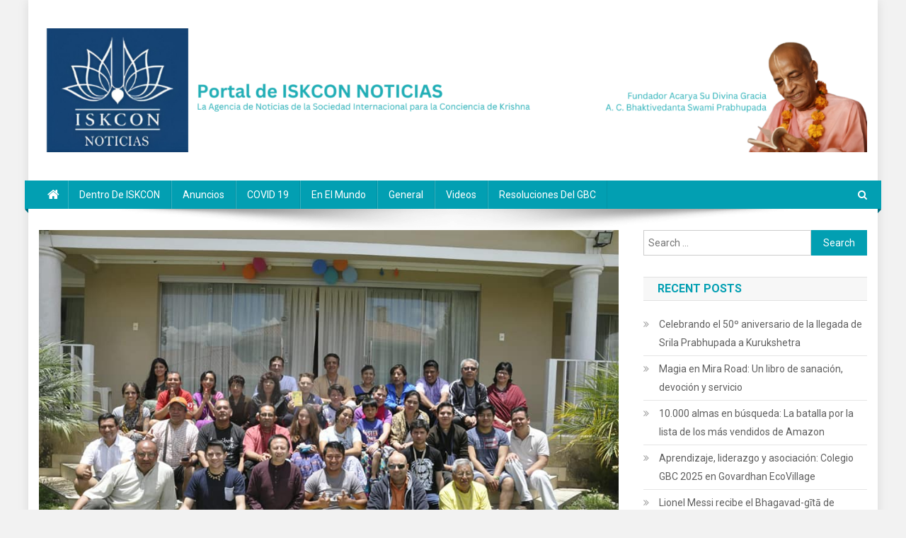

--- FILE ---
content_type: text/html; charset=UTF-8
request_url: https://iskconnoticias.org/2019/02/festival-nacional-iskcon-bolivia/
body_size: 16133
content:
<!doctype html>
<html lang="en-US">
<head>
<meta charset="UTF-8">
<meta name="viewport" content="width=device-width, initial-scale=1">
<link rel="profile" href="http://gmpg.org/xfn/11">

<title>Festival Nacional ISKCON Bolivia</title>
<meta name='robots' content='max-image-preview:large' />
<link rel='dns-prefetch' href='//fonts.googleapis.com' />
<link rel="alternate" type="application/rss+xml" title=" &raquo; Feed" href="https://iskconnoticias.org/feed/" />
<link rel="alternate" type="application/rss+xml" title=" &raquo; Comments Feed" href="https://iskconnoticias.org/comments/feed/" />
<script type="text/javascript">
/* <![CDATA[ */
window._wpemojiSettings = {"baseUrl":"https:\/\/s.w.org\/images\/core\/emoji\/15.0.3\/72x72\/","ext":".png","svgUrl":"https:\/\/s.w.org\/images\/core\/emoji\/15.0.3\/svg\/","svgExt":".svg","source":{"concatemoji":"https:\/\/iskconnoticias.org\/wp-includes\/js\/wp-emoji-release.min.js?ver=6.5.7"}};
/*! This file is auto-generated */
!function(i,n){var o,s,e;function c(e){try{var t={supportTests:e,timestamp:(new Date).valueOf()};sessionStorage.setItem(o,JSON.stringify(t))}catch(e){}}function p(e,t,n){e.clearRect(0,0,e.canvas.width,e.canvas.height),e.fillText(t,0,0);var t=new Uint32Array(e.getImageData(0,0,e.canvas.width,e.canvas.height).data),r=(e.clearRect(0,0,e.canvas.width,e.canvas.height),e.fillText(n,0,0),new Uint32Array(e.getImageData(0,0,e.canvas.width,e.canvas.height).data));return t.every(function(e,t){return e===r[t]})}function u(e,t,n){switch(t){case"flag":return n(e,"\ud83c\udff3\ufe0f\u200d\u26a7\ufe0f","\ud83c\udff3\ufe0f\u200b\u26a7\ufe0f")?!1:!n(e,"\ud83c\uddfa\ud83c\uddf3","\ud83c\uddfa\u200b\ud83c\uddf3")&&!n(e,"\ud83c\udff4\udb40\udc67\udb40\udc62\udb40\udc65\udb40\udc6e\udb40\udc67\udb40\udc7f","\ud83c\udff4\u200b\udb40\udc67\u200b\udb40\udc62\u200b\udb40\udc65\u200b\udb40\udc6e\u200b\udb40\udc67\u200b\udb40\udc7f");case"emoji":return!n(e,"\ud83d\udc26\u200d\u2b1b","\ud83d\udc26\u200b\u2b1b")}return!1}function f(e,t,n){var r="undefined"!=typeof WorkerGlobalScope&&self instanceof WorkerGlobalScope?new OffscreenCanvas(300,150):i.createElement("canvas"),a=r.getContext("2d",{willReadFrequently:!0}),o=(a.textBaseline="top",a.font="600 32px Arial",{});return e.forEach(function(e){o[e]=t(a,e,n)}),o}function t(e){var t=i.createElement("script");t.src=e,t.defer=!0,i.head.appendChild(t)}"undefined"!=typeof Promise&&(o="wpEmojiSettingsSupports",s=["flag","emoji"],n.supports={everything:!0,everythingExceptFlag:!0},e=new Promise(function(e){i.addEventListener("DOMContentLoaded",e,{once:!0})}),new Promise(function(t){var n=function(){try{var e=JSON.parse(sessionStorage.getItem(o));if("object"==typeof e&&"number"==typeof e.timestamp&&(new Date).valueOf()<e.timestamp+604800&&"object"==typeof e.supportTests)return e.supportTests}catch(e){}return null}();if(!n){if("undefined"!=typeof Worker&&"undefined"!=typeof OffscreenCanvas&&"undefined"!=typeof URL&&URL.createObjectURL&&"undefined"!=typeof Blob)try{var e="postMessage("+f.toString()+"("+[JSON.stringify(s),u.toString(),p.toString()].join(",")+"));",r=new Blob([e],{type:"text/javascript"}),a=new Worker(URL.createObjectURL(r),{name:"wpTestEmojiSupports"});return void(a.onmessage=function(e){c(n=e.data),a.terminate(),t(n)})}catch(e){}c(n=f(s,u,p))}t(n)}).then(function(e){for(var t in e)n.supports[t]=e[t],n.supports.everything=n.supports.everything&&n.supports[t],"flag"!==t&&(n.supports.everythingExceptFlag=n.supports.everythingExceptFlag&&n.supports[t]);n.supports.everythingExceptFlag=n.supports.everythingExceptFlag&&!n.supports.flag,n.DOMReady=!1,n.readyCallback=function(){n.DOMReady=!0}}).then(function(){return e}).then(function(){var e;n.supports.everything||(n.readyCallback(),(e=n.source||{}).concatemoji?t(e.concatemoji):e.wpemoji&&e.twemoji&&(t(e.twemoji),t(e.wpemoji)))}))}((window,document),window._wpemojiSettings);
/* ]]> */
</script>
<link rel='stylesheet' id='sbi_styles-css' href='https://iskconnoticias.org/wp-content/plugins/instagram-feed/css/sbi-styles.min.css?ver=6.4.3' type='text/css' media='all' />
<style id='wp-emoji-styles-inline-css' type='text/css'>

	img.wp-smiley, img.emoji {
		display: inline !important;
		border: none !important;
		box-shadow: none !important;
		height: 1em !important;
		width: 1em !important;
		margin: 0 0.07em !important;
		vertical-align: -0.1em !important;
		background: none !important;
		padding: 0 !important;
	}
</style>
<link rel='stylesheet' id='wp-block-library-css' href='https://iskconnoticias.org/wp-includes/css/dist/block-library/style.min.css?ver=6.5.7' type='text/css' media='all' />
<style id='classic-theme-styles-inline-css' type='text/css'>
/*! This file is auto-generated */
.wp-block-button__link{color:#fff;background-color:#32373c;border-radius:9999px;box-shadow:none;text-decoration:none;padding:calc(.667em + 2px) calc(1.333em + 2px);font-size:1.125em}.wp-block-file__button{background:#32373c;color:#fff;text-decoration:none}
</style>
<style id='global-styles-inline-css' type='text/css'>
body{--wp--preset--color--black: #000000;--wp--preset--color--cyan-bluish-gray: #abb8c3;--wp--preset--color--white: #ffffff;--wp--preset--color--pale-pink: #f78da7;--wp--preset--color--vivid-red: #cf2e2e;--wp--preset--color--luminous-vivid-orange: #ff6900;--wp--preset--color--luminous-vivid-amber: #fcb900;--wp--preset--color--light-green-cyan: #7bdcb5;--wp--preset--color--vivid-green-cyan: #00d084;--wp--preset--color--pale-cyan-blue: #8ed1fc;--wp--preset--color--vivid-cyan-blue: #0693e3;--wp--preset--color--vivid-purple: #9b51e0;--wp--preset--gradient--vivid-cyan-blue-to-vivid-purple: linear-gradient(135deg,rgba(6,147,227,1) 0%,rgb(155,81,224) 100%);--wp--preset--gradient--light-green-cyan-to-vivid-green-cyan: linear-gradient(135deg,rgb(122,220,180) 0%,rgb(0,208,130) 100%);--wp--preset--gradient--luminous-vivid-amber-to-luminous-vivid-orange: linear-gradient(135deg,rgba(252,185,0,1) 0%,rgba(255,105,0,1) 100%);--wp--preset--gradient--luminous-vivid-orange-to-vivid-red: linear-gradient(135deg,rgba(255,105,0,1) 0%,rgb(207,46,46) 100%);--wp--preset--gradient--very-light-gray-to-cyan-bluish-gray: linear-gradient(135deg,rgb(238,238,238) 0%,rgb(169,184,195) 100%);--wp--preset--gradient--cool-to-warm-spectrum: linear-gradient(135deg,rgb(74,234,220) 0%,rgb(151,120,209) 20%,rgb(207,42,186) 40%,rgb(238,44,130) 60%,rgb(251,105,98) 80%,rgb(254,248,76) 100%);--wp--preset--gradient--blush-light-purple: linear-gradient(135deg,rgb(255,206,236) 0%,rgb(152,150,240) 100%);--wp--preset--gradient--blush-bordeaux: linear-gradient(135deg,rgb(254,205,165) 0%,rgb(254,45,45) 50%,rgb(107,0,62) 100%);--wp--preset--gradient--luminous-dusk: linear-gradient(135deg,rgb(255,203,112) 0%,rgb(199,81,192) 50%,rgb(65,88,208) 100%);--wp--preset--gradient--pale-ocean: linear-gradient(135deg,rgb(255,245,203) 0%,rgb(182,227,212) 50%,rgb(51,167,181) 100%);--wp--preset--gradient--electric-grass: linear-gradient(135deg,rgb(202,248,128) 0%,rgb(113,206,126) 100%);--wp--preset--gradient--midnight: linear-gradient(135deg,rgb(2,3,129) 0%,rgb(40,116,252) 100%);--wp--preset--font-size--small: 13px;--wp--preset--font-size--medium: 20px;--wp--preset--font-size--large: 36px;--wp--preset--font-size--x-large: 42px;--wp--preset--spacing--20: 0.44rem;--wp--preset--spacing--30: 0.67rem;--wp--preset--spacing--40: 1rem;--wp--preset--spacing--50: 1.5rem;--wp--preset--spacing--60: 2.25rem;--wp--preset--spacing--70: 3.38rem;--wp--preset--spacing--80: 5.06rem;--wp--preset--shadow--natural: 6px 6px 9px rgba(0, 0, 0, 0.2);--wp--preset--shadow--deep: 12px 12px 50px rgba(0, 0, 0, 0.4);--wp--preset--shadow--sharp: 6px 6px 0px rgba(0, 0, 0, 0.2);--wp--preset--shadow--outlined: 6px 6px 0px -3px rgba(255, 255, 255, 1), 6px 6px rgba(0, 0, 0, 1);--wp--preset--shadow--crisp: 6px 6px 0px rgba(0, 0, 0, 1);}:where(.is-layout-flex){gap: 0.5em;}:where(.is-layout-grid){gap: 0.5em;}body .is-layout-flex{display: flex;}body .is-layout-flex{flex-wrap: wrap;align-items: center;}body .is-layout-flex > *{margin: 0;}body .is-layout-grid{display: grid;}body .is-layout-grid > *{margin: 0;}:where(.wp-block-columns.is-layout-flex){gap: 2em;}:where(.wp-block-columns.is-layout-grid){gap: 2em;}:where(.wp-block-post-template.is-layout-flex){gap: 1.25em;}:where(.wp-block-post-template.is-layout-grid){gap: 1.25em;}.has-black-color{color: var(--wp--preset--color--black) !important;}.has-cyan-bluish-gray-color{color: var(--wp--preset--color--cyan-bluish-gray) !important;}.has-white-color{color: var(--wp--preset--color--white) !important;}.has-pale-pink-color{color: var(--wp--preset--color--pale-pink) !important;}.has-vivid-red-color{color: var(--wp--preset--color--vivid-red) !important;}.has-luminous-vivid-orange-color{color: var(--wp--preset--color--luminous-vivid-orange) !important;}.has-luminous-vivid-amber-color{color: var(--wp--preset--color--luminous-vivid-amber) !important;}.has-light-green-cyan-color{color: var(--wp--preset--color--light-green-cyan) !important;}.has-vivid-green-cyan-color{color: var(--wp--preset--color--vivid-green-cyan) !important;}.has-pale-cyan-blue-color{color: var(--wp--preset--color--pale-cyan-blue) !important;}.has-vivid-cyan-blue-color{color: var(--wp--preset--color--vivid-cyan-blue) !important;}.has-vivid-purple-color{color: var(--wp--preset--color--vivid-purple) !important;}.has-black-background-color{background-color: var(--wp--preset--color--black) !important;}.has-cyan-bluish-gray-background-color{background-color: var(--wp--preset--color--cyan-bluish-gray) !important;}.has-white-background-color{background-color: var(--wp--preset--color--white) !important;}.has-pale-pink-background-color{background-color: var(--wp--preset--color--pale-pink) !important;}.has-vivid-red-background-color{background-color: var(--wp--preset--color--vivid-red) !important;}.has-luminous-vivid-orange-background-color{background-color: var(--wp--preset--color--luminous-vivid-orange) !important;}.has-luminous-vivid-amber-background-color{background-color: var(--wp--preset--color--luminous-vivid-amber) !important;}.has-light-green-cyan-background-color{background-color: var(--wp--preset--color--light-green-cyan) !important;}.has-vivid-green-cyan-background-color{background-color: var(--wp--preset--color--vivid-green-cyan) !important;}.has-pale-cyan-blue-background-color{background-color: var(--wp--preset--color--pale-cyan-blue) !important;}.has-vivid-cyan-blue-background-color{background-color: var(--wp--preset--color--vivid-cyan-blue) !important;}.has-vivid-purple-background-color{background-color: var(--wp--preset--color--vivid-purple) !important;}.has-black-border-color{border-color: var(--wp--preset--color--black) !important;}.has-cyan-bluish-gray-border-color{border-color: var(--wp--preset--color--cyan-bluish-gray) !important;}.has-white-border-color{border-color: var(--wp--preset--color--white) !important;}.has-pale-pink-border-color{border-color: var(--wp--preset--color--pale-pink) !important;}.has-vivid-red-border-color{border-color: var(--wp--preset--color--vivid-red) !important;}.has-luminous-vivid-orange-border-color{border-color: var(--wp--preset--color--luminous-vivid-orange) !important;}.has-luminous-vivid-amber-border-color{border-color: var(--wp--preset--color--luminous-vivid-amber) !important;}.has-light-green-cyan-border-color{border-color: var(--wp--preset--color--light-green-cyan) !important;}.has-vivid-green-cyan-border-color{border-color: var(--wp--preset--color--vivid-green-cyan) !important;}.has-pale-cyan-blue-border-color{border-color: var(--wp--preset--color--pale-cyan-blue) !important;}.has-vivid-cyan-blue-border-color{border-color: var(--wp--preset--color--vivid-cyan-blue) !important;}.has-vivid-purple-border-color{border-color: var(--wp--preset--color--vivid-purple) !important;}.has-vivid-cyan-blue-to-vivid-purple-gradient-background{background: var(--wp--preset--gradient--vivid-cyan-blue-to-vivid-purple) !important;}.has-light-green-cyan-to-vivid-green-cyan-gradient-background{background: var(--wp--preset--gradient--light-green-cyan-to-vivid-green-cyan) !important;}.has-luminous-vivid-amber-to-luminous-vivid-orange-gradient-background{background: var(--wp--preset--gradient--luminous-vivid-amber-to-luminous-vivid-orange) !important;}.has-luminous-vivid-orange-to-vivid-red-gradient-background{background: var(--wp--preset--gradient--luminous-vivid-orange-to-vivid-red) !important;}.has-very-light-gray-to-cyan-bluish-gray-gradient-background{background: var(--wp--preset--gradient--very-light-gray-to-cyan-bluish-gray) !important;}.has-cool-to-warm-spectrum-gradient-background{background: var(--wp--preset--gradient--cool-to-warm-spectrum) !important;}.has-blush-light-purple-gradient-background{background: var(--wp--preset--gradient--blush-light-purple) !important;}.has-blush-bordeaux-gradient-background{background: var(--wp--preset--gradient--blush-bordeaux) !important;}.has-luminous-dusk-gradient-background{background: var(--wp--preset--gradient--luminous-dusk) !important;}.has-pale-ocean-gradient-background{background: var(--wp--preset--gradient--pale-ocean) !important;}.has-electric-grass-gradient-background{background: var(--wp--preset--gradient--electric-grass) !important;}.has-midnight-gradient-background{background: var(--wp--preset--gradient--midnight) !important;}.has-small-font-size{font-size: var(--wp--preset--font-size--small) !important;}.has-medium-font-size{font-size: var(--wp--preset--font-size--medium) !important;}.has-large-font-size{font-size: var(--wp--preset--font-size--large) !important;}.has-x-large-font-size{font-size: var(--wp--preset--font-size--x-large) !important;}
.wp-block-navigation a:where(:not(.wp-element-button)){color: inherit;}
:where(.wp-block-post-template.is-layout-flex){gap: 1.25em;}:where(.wp-block-post-template.is-layout-grid){gap: 1.25em;}
:where(.wp-block-columns.is-layout-flex){gap: 2em;}:where(.wp-block-columns.is-layout-grid){gap: 2em;}
.wp-block-pullquote{font-size: 1.5em;line-height: 1.6;}
</style>
<link rel='stylesheet' id='SFSImainCss-css' href='https://iskconnoticias.org/wp-content/plugins/ultimate-social-media-icons/css/sfsi-style.css?ver=2.9.1' type='text/css' media='all' />
<link rel='stylesheet' id='news-portal-fonts-css' href='https://fonts.googleapis.com/css?family=Roboto+Condensed%3A300italic%2C400italic%2C700italic%2C400%2C300%2C700%7CRoboto%3A300%2C400%2C400i%2C500%2C700%7CTitillium+Web%3A400%2C600%2C700%2C300&#038;subset=latin%2Clatin-ext' type='text/css' media='all' />
<link rel='stylesheet' id='font-awesome-css' href='https://iskconnoticias.org/wp-content/themes/news-portal/assets/library/font-awesome/css/font-awesome.min.css?ver=4.7.0' type='text/css' media='all' />
<link rel='stylesheet' id='lightslider-style-css' href='https://iskconnoticias.org/wp-content/themes/news-portal/assets/library/lightslider/css/lightslider.min.css?ver=1.1.6' type='text/css' media='all' />
<link rel='stylesheet' id='news-portal-style-css' href='https://iskconnoticias.org/wp-content/themes/news-portal/style.css?ver=1.3.7' type='text/css' media='all' />
<link rel='stylesheet' id='news-portal-responsive-style-css' href='https://iskconnoticias.org/wp-content/themes/news-portal/assets/css/np-responsive.css?ver=1.3.7' type='text/css' media='all' />
<script type="text/javascript" src="https://iskconnoticias.org/wp-includes/js/jquery/jquery.min.js?ver=3.7.1" id="jquery-core-js"></script>
<script type="text/javascript" src="https://iskconnoticias.org/wp-includes/js/jquery/jquery-migrate.min.js?ver=3.4.1" id="jquery-migrate-js"></script>
<link rel="https://api.w.org/" href="https://iskconnoticias.org/wp-json/" /><link rel="alternate" type="application/json" href="https://iskconnoticias.org/wp-json/wp/v2/posts/7124" /><link rel="EditURI" type="application/rsd+xml" title="RSD" href="https://iskconnoticias.org/xmlrpc.php?rsd" />
<link rel="canonical" href="https://iskconnoticias.org/2019/02/festival-nacional-iskcon-bolivia/" />
<link rel='shortlink' href='https://iskconnoticias.org/?p=7124' />
<link rel="alternate" type="application/json+oembed" href="https://iskconnoticias.org/wp-json/oembed/1.0/embed?url=https%3A%2F%2Fiskconnoticias.org%2F2019%2F02%2Ffestival-nacional-iskcon-bolivia%2F" />
<link rel="alternate" type="text/xml+oembed" href="https://iskconnoticias.org/wp-json/oembed/1.0/embed?url=https%3A%2F%2Fiskconnoticias.org%2F2019%2F02%2Ffestival-nacional-iskcon-bolivia%2F&#038;format=xml" />
<meta name="follow.[base64]" content="hjXxQFwmRaNCrk8CnSgW"/><meta property="og:image:secure_url" content="https://iskconnoticias.org/wp-content/uploads/2019/02/50728580_2166976543369502_30088629615329280_n.jpg" data-id="sfsi"><meta property="twitter:card" content="summary_large_image" data-id="sfsi"><meta property="twitter:image" content="https://iskconnoticias.org/wp-content/uploads/2019/02/50728580_2166976543369502_30088629615329280_n.jpg" data-id="sfsi"><meta property="og:image:type" content="" data-id="sfsi" /><meta property="og:image:width" content="960" data-id="sfsi" /><meta property="og:image:height" content="638" data-id="sfsi" /><meta property="og:url" content="https://iskconnoticias.org/2019/02/festival-nacional-iskcon-bolivia/" data-id="sfsi" /><meta property="og:description" content="
Durante
el primer mes del año, cuando el calor del verano cubre lo cotidiano en la
ciudad de Cochabamba, también llamada Ciudad Jardín, se lleva a cabo el
tradicional Festival Anual de ISKCON Bolivia.



para ISKCON Noticias por Maturesh das



El Festival Nacional de ISKCON Bolivia, es un retiro espiritual donde más de 40 devotos comparten juntos diferentes programas devocionales durante todos los días del evento en la sede campestre de ISKCON ubicada en una hermosa campiña en las afueras de la ciudad.



Sriman Om Kesavaya namah das realizando un Yajña durante el festival&nbsp;vaisnava&nbsp;en&nbsp;Bolivia



Cada
año, los devotos que mantienen programas de predica en las ciudades de La Paz,
Cochabamba, Santa Cruz, Oruro y Tarija, se reúnen para disfrutar juntos durante
4 días, la felicidad de la asociación vaisnava, el estudio de los libros de
Srila Prabhupada, Seminarios y Talleres dictados por devotos mayores, dinámicas
de grupo devocionales y delicioso y abundante Prasadam.



Los seminarios reflejaron entusiasmo y diversión de parte de los estudiantes y los facilitadores 



Este
año el festival se denomino ”Uniendo a la familia de Srila Prabhupada”.



Contamos
con la participación de Laksman Agraja dasa, reconocido educador vaisnava que acudió
a la cita desde Lima.



El compartió
con el nutrido grupo de devotos temas importantes como el relacionamiento
amoroso entre devotos, liderazgo espiritual y la posición especial de Srila
Prabhupada en ISKCON.



Su Gracia Lakshman Agraja das uno de los facilitadores más destacados de Sudamérica



Los
devotos mas experimentados presentaron hermosas clases del Srimad Bhagavatam
cada mañana, culminando el programa matutino que comenzaba con Mangala Arati
durante el Brahma Muhurta.



El
Juego de la Apreciación, dirigido por Radhe Syama mataji fue profundamente sentido
por todos los participantes y la obra de teatro Narada Muni y el zapatero fue
muy aplaudida.



Los aclamados actores de la obra Narada muni y el zapatero



En
evento que destaco los conocimientos del Bhagavad Gita de todos fue el Gita
Champions League. Fue una competencia muy emotiva donde se tuvieron 2
finalistas. Después que pasar por 2 rondas de desempate se llevó el trofeo Maharsi
Prabhu, demostrando ser el mas erudito en el Bhagavad Gita.



la camaradería, al final de las extáticas jornadas de encuentro



Los
devotos quedaron inyectados con mucha energía y renovados para proseguir
durante el resto de año con su misión de difundir y desarrollar el Movimiento
de Srila Prabhupada en las diferentes ciudades de Bolivia.
" data-id="sfsi" /><meta property="og:title" content="Festival Nacional ISKCON Bolivia" data-id="sfsi" /><style type="text/css" id="custom-background-css">
body.custom-background { background-color: #f2f2f2; }
</style>
	<link rel="icon" href="https://iskconnoticias.org/wp-content/uploads/2013/12/logo-150x150.jpg" sizes="32x32" />
<link rel="icon" href="https://iskconnoticias.org/wp-content/uploads/2013/12/logo.jpg" sizes="192x192" />
<link rel="apple-touch-icon" href="https://iskconnoticias.org/wp-content/uploads/2013/12/logo.jpg" />
<meta name="msapplication-TileImage" content="https://iskconnoticias.org/wp-content/uploads/2013/12/logo.jpg" />
<!--News Portal CSS -->
<style type="text/css">
.category-button.np-cat-4 a{background:#00a9e0}.category-button.np-cat-4 a:hover{background:#0077ae}.np-block-title .np-cat-4{color:#00a9e0}.category-button.np-cat-82 a{background:#00a9e0}.category-button.np-cat-82 a:hover{background:#0077ae}.np-block-title .np-cat-82{color:#00a9e0}.category-button.np-cat-734 a{background:#00a9e0}.category-button.np-cat-734 a:hover{background:#0077ae}.np-block-title .np-cat-734{color:#00a9e0}.category-button.np-cat-735 a{background:#1aa7b0}.category-button.np-cat-735 a:hover{background:#00757e}.np-block-title .np-cat-735{color:#1aa7b0}.category-button.np-cat-325 a{background:#00a9e0}.category-button.np-cat-325 a:hover{background:#0077ae}.np-block-title .np-cat-325{color:#00a9e0}.category-button.np-cat-6 a{background:#00a9e0}.category-button.np-cat-6 a:hover{background:#0077ae}.np-block-title .np-cat-6{color:#00a9e0}.category-button.np-cat-14 a{background:#00a9e0}.category-button.np-cat-14 a:hover{background:#0077ae}.np-block-title .np-cat-14{color:#00a9e0}.category-button.np-cat-178 a{background:#00a9e0}.category-button.np-cat-178 a:hover{background:#0077ae}.np-block-title .np-cat-178{color:#00a9e0}.category-button.np-cat-736 a{background:#e02495}.category-button.np-cat-736 a:hover{background:#ae0063}.np-block-title .np-cat-736{color:#e02495}.category-button.np-cat-737 a{background:#dc3433}.category-button.np-cat-737 a:hover{background:#aa0201}.np-block-title .np-cat-737{color:#dc3433}.category-button.np-cat-36 a{background:#00a9e0}.category-button.np-cat-36 a:hover{background:#0077ae}.np-block-title .np-cat-36{color:#00a9e0}.category-button.np-cat-738 a{background:#7db339}.category-button.np-cat-738 a:hover{background:#4b8107}.np-block-title .np-cat-738{color:#7db339}.category-button.np-cat-1 a{background:#00a9e0}.category-button.np-cat-1 a:hover{background:#0077ae}.np-block-title .np-cat-1{color:#00a9e0}.category-button.np-cat-547 a{background:#00a9e0}.category-button.np-cat-547 a:hover{background:#0077ae}.np-block-title .np-cat-547{color:#00a9e0}.category-button.np-cat-739 a{background:#f3842a}.category-button.np-cat-739 a:hover{background:#c15200}.np-block-title .np-cat-739{color:#f3842a}.category-button.np-cat-740 a{background:#dd9934}.category-button.np-cat-740 a:hover{background:#ab6702}.np-block-title .np-cat-740{color:#dd9934}.category-button.np-cat-3 a{background:#00a9e0}.category-button.np-cat-3 a:hover{background:#0077ae}.np-block-title .np-cat-3{color:#00a9e0}.category-button.np-cat-49 a{background:#00a9e0}.category-button.np-cat-49 a:hover{background:#0077ae}.np-block-title .np-cat-49{color:#00a9e0}.category-button.np-cat-741 a{background:#00a9e0}.category-button.np-cat-741 a:hover{background:#0077ae}.np-block-title .np-cat-741{color:#00a9e0}.category-button.np-cat-742 a{background:#dc3433}.category-button.np-cat-742 a:hover{background:#aa0201}.np-block-title .np-cat-742{color:#dc3433}.category-button.np-cat-743 a{background:#9a22e4}.category-button.np-cat-743 a:hover{background:#6800b2}.np-block-title .np-cat-743{color:#9a22e4}.category-button.np-cat-758 a{background:#00a9e0}.category-button.np-cat-758 a:hover{background:#0077ae}.np-block-title .np-cat-758{color:#00a9e0}.category-button.np-cat-2 a{background:#00a9e0}.category-button.np-cat-2 a:hover{background:#0077ae}.np-block-title .np-cat-2{color:#00a9e0}.category-button.np-cat-745 a{background:#00b5a8}.category-button.np-cat-745 a:hover{background:#008376}.np-block-title .np-cat-745{color:#00b5a8}.navigation .nav-links a,.bttn,button,input[type='button'],input[type='reset'],input[type='submit'],.navigation .nav-links a:hover,.bttn:hover,button,input[type='button']:hover,input[type='reset']:hover,input[type='submit']:hover,.widget_search .search-submit,.edit-link .post-edit-link,.reply .comment-reply-link,.np-top-header-wrap,.np-header-menu-wrapper,#site-navigation ul.sub-menu,#site-navigation ul.children,.np-header-menu-wrapper::before,.np-header-menu-wrapper::after,.np-header-search-wrapper .search-form-main .search-submit,.news_portal_slider .lSAction > a:hover,.news_portal_default_tabbed ul.widget-tabs li,.np-full-width-title-nav-wrap .carousel-nav-action .carousel-controls:hover,.news_portal_social_media .social-link a,.np-archive-more .np-button:hover,.error404 .page-title,#np-scrollup,.news_portal_featured_slider .slider-posts .lSAction > a:hover,div.wpforms-container-full .wpforms-form input[type='submit'],div.wpforms-container-full .wpforms-form button[type='submit'],div.wpforms-container-full .wpforms-form .wpforms-page-button,div.wpforms-container-full .wpforms-form input[type='submit']:hover,div.wpforms-container-full .wpforms-form button[type='submit']:hover,div.wpforms-container-full .wpforms-form .wpforms-page-button:hover,.widget.widget_tag_cloud a:hover{background:#029fb2}
.home .np-home-icon a,.np-home-icon a:hover,#site-navigation ul li:hover > a,#site-navigation ul li.current-menu-item > a,#site-navigation ul li.current_page_item > a,#site-navigation ul li.current-menu-ancestor > a,#site-navigation ul li.focus > a,.news_portal_default_tabbed ul.widget-tabs li.ui-tabs-active,.news_portal_default_tabbed ul.widget-tabs li:hover,.menu-toggle:hover,.menu-toggle:focus{background:#006d80}
.np-header-menu-block-wrap::before,.np-header-menu-block-wrap::after{border-right-color:#006d80}
a,a:hover,a:focus,a:active,.widget a:hover,.widget a:hover::before,.widget li:hover::before,.entry-footer a:hover,.comment-author .fn .url:hover,#cancel-comment-reply-link,#cancel-comment-reply-link:before,.logged-in-as a,.np-slide-content-wrap .post-title a:hover,#top-footer .widget a:hover,#top-footer .widget a:hover:before,#top-footer .widget li:hover:before,.news_portal_featured_posts .np-single-post .np-post-content .np-post-title a:hover,.news_portal_fullwidth_posts .np-single-post .np-post-title a:hover,.news_portal_block_posts .layout3 .np-primary-block-wrap .np-single-post .np-post-title a:hover,.news_portal_featured_posts .layout2 .np-single-post-wrap .np-post-content .np-post-title a:hover,.np-block-title,.widget-title,.page-header .page-title,.np-related-title,.np-post-meta span:hover,.np-post-meta span a:hover,.news_portal_featured_posts .layout2 .np-single-post-wrap .np-post-content .np-post-meta span:hover,.news_portal_featured_posts .layout2 .np-single-post-wrap .np-post-content .np-post-meta span a:hover,.np-post-title.small-size a:hover,#footer-navigation ul li a:hover,.entry-title a:hover,.entry-meta span a:hover,.entry-meta span:hover,.np-post-meta span:hover,.np-post-meta span a:hover,.news_portal_featured_posts .np-single-post-wrap .np-post-content .np-post-meta span:hover,.news_portal_featured_posts .np-single-post-wrap .np-post-content .np-post-meta span a:hover,.news_portal_featured_slider .featured-posts .np-single-post .np-post-content .np-post-title a:hover{color:#029fb2}
.navigation .nav-links a,.bttn,button,input[type='button'],input[type='reset'],input[type='submit'],.widget_search .search-submit,.np-archive-more .np-button:hover,.widget.widget_tag_cloud a:hover{border-color:#029fb2}
.comment-list .comment-body,.np-header-search-wrapper .search-form-main{border-top-color:#029fb2}
.np-header-search-wrapper .search-form-main:before{border-bottom-color:#029fb2}
@media (max-width:768px){#site-navigation,.main-small-navigation li.current-menu-item > .sub-toggle i{background:#029fb2 !important}}
.site-title a,.site-description{color:#029FB2}
</style><style id="wpforms-css-vars-root">
				:root {
					--wpforms-field-border-radius: 3px;
--wpforms-field-border-style: solid;
--wpforms-field-border-size: 1px;
--wpforms-field-background-color: #ffffff;
--wpforms-field-border-color: rgba( 0, 0, 0, 0.25 );
--wpforms-field-border-color-spare: rgba( 0, 0, 0, 0.25 );
--wpforms-field-text-color: rgba( 0, 0, 0, 0.7 );
--wpforms-field-menu-color: #ffffff;
--wpforms-label-color: rgba( 0, 0, 0, 0.85 );
--wpforms-label-sublabel-color: rgba( 0, 0, 0, 0.55 );
--wpforms-label-error-color: #d63637;
--wpforms-button-border-radius: 3px;
--wpforms-button-border-style: none;
--wpforms-button-border-size: 1px;
--wpforms-button-background-color: #066aab;
--wpforms-button-border-color: #066aab;
--wpforms-button-text-color: #ffffff;
--wpforms-page-break-color: #066aab;
--wpforms-background-image: none;
--wpforms-background-position: center center;
--wpforms-background-repeat: no-repeat;
--wpforms-background-size: cover;
--wpforms-background-width: 100px;
--wpforms-background-height: 100px;
--wpforms-background-color: rgba( 0, 0, 0, 0 );
--wpforms-background-url: none;
--wpforms-container-padding: 0px;
--wpforms-container-border-style: none;
--wpforms-container-border-width: 1px;
--wpforms-container-border-color: #000000;
--wpforms-container-border-radius: 3px;
--wpforms-field-size-input-height: 43px;
--wpforms-field-size-input-spacing: 15px;
--wpforms-field-size-font-size: 16px;
--wpforms-field-size-line-height: 19px;
--wpforms-field-size-padding-h: 14px;
--wpforms-field-size-checkbox-size: 16px;
--wpforms-field-size-sublabel-spacing: 5px;
--wpforms-field-size-icon-size: 1;
--wpforms-label-size-font-size: 16px;
--wpforms-label-size-line-height: 19px;
--wpforms-label-size-sublabel-font-size: 14px;
--wpforms-label-size-sublabel-line-height: 17px;
--wpforms-button-size-font-size: 17px;
--wpforms-button-size-height: 41px;
--wpforms-button-size-padding-h: 15px;
--wpforms-button-size-margin-top: 10px;
--wpforms-container-shadow-size-box-shadow: none;

				}
			</style></head>

<body class="post-template-default single single-post postid-7124 single-format-standard custom-background wp-custom-logo sfsi_actvite_theme_cute group-blog right-sidebar boxed_layout">


<div id="page" class="site">

	<a class="skip-link screen-reader-text" href="#content">Skip to content</a>

	<header id="masthead" class="site-header" role="banner"><div class="np-logo-section-wrapper"><div class="mt-container">		<div class="site-branding">

			<a href="https://iskconnoticias.org/" class="custom-logo-link" rel="home"><img width="2075" height="311" src="https://iskconnoticias.org/wp-content/uploads/2025/03/cropped-1.png" class="custom-logo" alt="" decoding="async" fetchpriority="high" srcset="https://iskconnoticias.org/wp-content/uploads/2025/03/cropped-1.png 2075w, https://iskconnoticias.org/wp-content/uploads/2025/03/cropped-1-300x45.png 300w, https://iskconnoticias.org/wp-content/uploads/2025/03/cropped-1-1024x153.png 1024w, https://iskconnoticias.org/wp-content/uploads/2025/03/cropped-1-768x115.png 768w, https://iskconnoticias.org/wp-content/uploads/2025/03/cropped-1-1536x230.png 1536w, https://iskconnoticias.org/wp-content/uploads/2025/03/cropped-1-2048x307.png 2048w" sizes="(max-width: 2075px) 100vw, 2075px" /></a>
							<p class="site-title"><a href="https://iskconnoticias.org/" rel="home"></a></p>
						
		</div><!-- .site-branding -->
		<div class="np-header-ads-area">
					</div><!-- .np-header-ads-area -->
</div><!-- .mt-container --></div><!-- .np-logo-section-wrapper -->		<div id="np-menu-wrap" class="np-header-menu-wrapper">
			<div class="np-header-menu-block-wrap">
				<div class="mt-container">
												<div class="np-home-icon">
								<a href="https://iskconnoticias.org/" rel="home"> <i class="fa fa-home"> </i> </a>
							</div><!-- .np-home-icon -->
										<div class="mt-header-menu-wrap">
						<a href="javascript:void(0)" class="menu-toggle hide"><i class="fa fa-navicon"> </i> </a>
						<nav id="site-navigation" class="main-navigation" role="navigation">
							<div class="menu-categories-container"><ul id="primary-menu" class="menu"><li id="menu-item-8420" class="menu-item menu-item-type-taxonomy menu-item-object-category current-post-ancestor current-menu-parent current-post-parent menu-item-8420"><a href="https://iskconnoticias.org/category/dentro-de-iskcon/">Dentro de ISKCON</a></li>
<li id="menu-item-8421" class="menu-item menu-item-type-taxonomy menu-item-object-category menu-item-8421"><a href="https://iskconnoticias.org/category/anuncios/">Anuncios</a></li>
<li id="menu-item-8425" class="menu-item menu-item-type-taxonomy menu-item-object-category menu-item-8425"><a href="https://iskconnoticias.org/category/covid-19/">COVID 19</a></li>
<li id="menu-item-8422" class="menu-item menu-item-type-taxonomy menu-item-object-category menu-item-8422"><a href="https://iskconnoticias.org/category/noticias-del-mundo/">En el Mundo</a></li>
<li id="menu-item-8423" class="menu-item menu-item-type-taxonomy menu-item-object-category menu-item-8423"><a href="https://iskconnoticias.org/category/general/">General</a></li>
<li id="menu-item-8424" class="menu-item menu-item-type-taxonomy menu-item-object-category menu-item-8424"><a href="https://iskconnoticias.org/category/videos/">Videos</a></li>
<li id="menu-item-8426" class="menu-item menu-item-type-taxonomy menu-item-object-category menu-item-8426"><a href="https://iskconnoticias.org/category/resoluciones-del-gbc/">Resoluciones del GBC</a></li>
</ul></div>						</nav><!-- #site-navigation -->
					</div><!-- .mt-header-menu-wrap -->
											<div class="np-header-search-wrapper">                    
			                <span class="search-main"><a href="javascript:void(0)"><i class="fa fa-search"></i></a></span>
			                <div class="search-form-main np-clearfix">
				                <form role="search" method="get" class="search-form" action="https://iskconnoticias.org/">
				<label>
					<span class="screen-reader-text">Search for:</span>
					<input type="search" class="search-field" placeholder="Search &hellip;" value="" name="s" />
				</label>
				<input type="submit" class="search-submit" value="Search" />
			</form>				            </div>
						</div><!-- .np-header-search-wrapper -->
									</div>
			</div>
		</div><!-- .np-header-menu-wrapper -->
</header><!-- .site-header -->
	<div id="content" class="site-content">
		<div class="mt-container">
<div class="mt-single-content-wrapper">

	<div id="primary" class="content-area">
		<main id="main" class="site-main" role="main">

		
<article id="post-7124" class="post-7124 post type-post status-publish format-standard has-post-thumbnail hentry category-dentro-de-iskcon tag-636 tag-bolivia tag-festival tag-hare-krishna tag-iskcon tag-vaisnava tag-yoga">

	<div class="np-article-thumb">
		<img width="960" height="638" src="https://iskconnoticias.org/wp-content/uploads/2019/02/50728580_2166976543369502_30088629615329280_n.jpg" class="attachment-full size-full wp-post-image" alt="" decoding="async" srcset="https://iskconnoticias.org/wp-content/uploads/2019/02/50728580_2166976543369502_30088629615329280_n.jpg 960w, https://iskconnoticias.org/wp-content/uploads/2019/02/50728580_2166976543369502_30088629615329280_n-300x199.jpg 300w, https://iskconnoticias.org/wp-content/uploads/2019/02/50728580_2166976543369502_30088629615329280_n-768x510.jpg 768w" sizes="(max-width: 960px) 100vw, 960px" />	</div><!-- .np-article-thumb -->

	<header class="entry-header">
		<h1 class="entry-title">Festival Nacional ISKCON Bolivia</h1>		<div class="post-cats-list">
							<span class="category-button np-cat-6"><a href="https://iskconnoticias.org/category/dentro-de-iskcon/">Dentro de ISKCON</a></span>
					</div>
		<div class="entry-meta">
			<span class="posted-on"><a href="https://iskconnoticias.org/2019/02/festival-nacional-iskcon-bolivia/" rel="bookmark"><time class="entry-date published" datetime="2019-02-15T06:35:34-05:00">February 15, 2019</time><time class="updated" datetime="2019-02-15T06:47:20-05:00">February 15, 2019</time></a></span><span class="byline"><span class="author vcard"><a class="url fn n" href="https://iskconnoticias.org/author/baladevabbs/">Baladeva Dasa</a></span></span>		</div><!-- .entry-meta -->
	</header><!-- .entry-header -->

	<div class="entry-content">
		
<h4 class="wp-block-heading">Durante
el primer mes del año, cuando el calor del verano cubre lo cotidiano en la
ciudad de Cochabamba, también llamada Ciudad Jardín, se lleva a cabo el
tradicional Festival Anual de ISKCON Bolivia.</h4>



<h6 class="wp-block-heading">para ISKCON Noticias por Maturesh das</h6>



<p>El Festival Nacional de ISKCON Bolivia, es un retiro espiritual donde más de 40 devotos comparten juntos diferentes programas devocionales durante todos los días del evento en la sede campestre de ISKCON ubicada en una hermosa campiña en las afueras de la ciudad.</p>



<figure class="wp-block-image"><img decoding="async" width="758" height="960" src="https://ls.iskconnoticias.com/wp-content/uploads/2019/02/50910841_2167258566674633_1198014460736831488_n.jpg" alt="" class="wp-image-7126" srcset="https://iskconnoticias.org/wp-content/uploads/2019/02/50910841_2167258566674633_1198014460736831488_n.jpg 758w, https://iskconnoticias.org/wp-content/uploads/2019/02/50910841_2167258566674633_1198014460736831488_n-237x300.jpg 237w" sizes="(max-width: 758px) 100vw, 758px" /><figcaption><em>Sriman Om Kesavaya namah das realizando un Yajña durante el festival&nbsp;vaisnava&nbsp;en&nbsp;Bolivia</em></figcaption></figure>



<p>Cada
año, los devotos que mantienen programas de predica en las ciudades de La Paz,
Cochabamba, Santa Cruz, Oruro y Tarija, se reúnen para disfrutar juntos durante
4 días, la felicidad de la asociación vaisnava, el estudio de los libros de
Srila Prabhupada, Seminarios y Talleres dictados por devotos mayores, dinámicas
de grupo devocionales y delicioso y abundante Prasadam.</p>



<figure class="wp-block-image"><img decoding="async" width="960" height="720" src="https://ls.iskconnoticias.com/wp-content/uploads/2019/02/51085272_2167259236674566_2235699033559531520_n.jpg" alt="" class="wp-image-7127" srcset="https://iskconnoticias.org/wp-content/uploads/2019/02/51085272_2167259236674566_2235699033559531520_n.jpg 960w, https://iskconnoticias.org/wp-content/uploads/2019/02/51085272_2167259236674566_2235699033559531520_n-300x225.jpg 300w, https://iskconnoticias.org/wp-content/uploads/2019/02/51085272_2167259236674566_2235699033559531520_n-768x576.jpg 768w, https://iskconnoticias.org/wp-content/uploads/2019/02/51085272_2167259236674566_2235699033559531520_n-136x102.jpg 136w" sizes="(max-width: 960px) 100vw, 960px" /><figcaption><em>Los seminarios reflejaron entusiasmo y diversión de parte de los estudiantes y los facilitadores </em></figcaption></figure>



<p>Este
año el festival se denomino ”Uniendo a la familia de Srila Prabhupada”.</p>



<p>Contamos
con la participación de Laksman Agraja dasa, reconocido educador vaisnava que acudió
a la cita desde Lima.</p>



<p>El compartió
con el nutrido grupo de devotos temas importantes como el relacionamiento
amoroso entre devotos, liderazgo espiritual y la posición especial de Srila
Prabhupada en ISKCON.</p>



<figure class="wp-block-image"><img loading="lazy" decoding="async" width="960" height="720" src="https://ls.iskconnoticias.com/wp-content/uploads/2019/02/50467893_2167259873341169_3063059109436719104_n.jpg" alt="" class="wp-image-7128" srcset="https://iskconnoticias.org/wp-content/uploads/2019/02/50467893_2167259873341169_3063059109436719104_n.jpg 960w, https://iskconnoticias.org/wp-content/uploads/2019/02/50467893_2167259873341169_3063059109436719104_n-300x225.jpg 300w, https://iskconnoticias.org/wp-content/uploads/2019/02/50467893_2167259873341169_3063059109436719104_n-768x576.jpg 768w, https://iskconnoticias.org/wp-content/uploads/2019/02/50467893_2167259873341169_3063059109436719104_n-136x102.jpg 136w" sizes="(max-width: 960px) 100vw, 960px" /><figcaption><em>Su Gracia Lakshman Agraja das uno de los facilitadores más destacados de Sudamérica</em></figcaption></figure>



<p>Los
devotos mas experimentados presentaron hermosas clases del Srimad Bhagavatam
cada mañana, culminando el programa matutino que comenzaba con Mangala Arati
durante el Brahma Muhurta.</p>



<p>El
Juego de la Apreciación, dirigido por Radhe Syama mataji fue profundamente sentido
por todos los participantes y la obra de teatro Narada Muni y el zapatero fue
muy aplaudida.</p>



<figure class="wp-block-image"><img loading="lazy" decoding="async" width="960" height="638" src="https://ls.iskconnoticias.com/wp-content/uploads/2019/02/51049364_2166976173369539_9102608757765963776_n.jpg" alt="" class="wp-image-7129" srcset="https://iskconnoticias.org/wp-content/uploads/2019/02/51049364_2166976173369539_9102608757765963776_n.jpg 960w, https://iskconnoticias.org/wp-content/uploads/2019/02/51049364_2166976173369539_9102608757765963776_n-300x199.jpg 300w, https://iskconnoticias.org/wp-content/uploads/2019/02/51049364_2166976173369539_9102608757765963776_n-768x510.jpg 768w" sizes="(max-width: 960px) 100vw, 960px" /><figcaption><em>Los aclamados actores de la obra Narada muni y el zapatero</em></figcaption></figure>



<p>En
evento que destaco los conocimientos del Bhagavad Gita de todos fue el Gita
Champions League. Fue una competencia muy emotiva donde se tuvieron 2
finalistas. Después que pasar por 2 rondas de desempate se llevó el trofeo Maharsi
Prabhu, demostrando ser el mas erudito en el Bhagavad Gita.</p>



<figure class="wp-block-image"><img loading="lazy" decoding="async" width="960" height="618" src="https://ls.iskconnoticias.com/wp-content/uploads/2019/02/51223909_2167260280007795_126569121390264320_n.jpg" alt="" class="wp-image-7132" srcset="https://iskconnoticias.org/wp-content/uploads/2019/02/51223909_2167260280007795_126569121390264320_n.jpg 960w, https://iskconnoticias.org/wp-content/uploads/2019/02/51223909_2167260280007795_126569121390264320_n-300x193.jpg 300w, https://iskconnoticias.org/wp-content/uploads/2019/02/51223909_2167260280007795_126569121390264320_n-768x494.jpg 768w" sizes="(max-width: 960px) 100vw, 960px" /><figcaption><em>la camaradería, al final de las extáticas jornadas de encuentro</em></figcaption></figure>



<p>Los
devotos quedaron inyectados con mucha energía y renovados para proseguir
durante el resto de año con su misión de difundir y desarrollar el Movimiento
de Srila Prabhupada en las diferentes ciudades de Bolivia.</p>
	</div><!-- .entry-content -->

	<footer class="entry-footer">
		<span class="tags-links">Tagged <a href="https://iskconnoticias.org/tag/2019/" rel="tag">2019</a><a href="https://iskconnoticias.org/tag/bolivia/" rel="tag">Bolivia</a><a href="https://iskconnoticias.org/tag/festival/" rel="tag">Festival</a><a href="https://iskconnoticias.org/tag/hare-krishna/" rel="tag">Hare Krishna</a><a href="https://iskconnoticias.org/tag/iskcon/" rel="tag">ISKCON</a><a href="https://iskconnoticias.org/tag/vaisnava/" rel="tag">vaisnava</a><a href="https://iskconnoticias.org/tag/yoga/" rel="tag">yoga</a></span>	</footer><!-- .entry-footer -->
	
</article><!-- #post-7124 -->
	<nav class="navigation post-navigation" aria-label="Posts">
		<h2 class="screen-reader-text">Post navigation</h2>
		<div class="nav-links"><div class="nav-previous"><a href="https://iskconnoticias.org/2019/02/salud-empezar-a-consumir-mas-jengibre-10-razones-de-por-que-si/" rel="prev">SALUD: Empezar a consumir más jengibre&#8230; 10 razones de por que sí!</a></div><div class="nav-next"><a href="https://iskconnoticias.org/2019/02/balaram-puri-eco-villa-hostel/" rel="next">Balaram Puri eco-veggie hostel</a></div></div>
	</nav><div class="np-related-section-wrapper"><h2 class="np-related-title np-clearfix">Related Posts</h2><div class="np-related-posts-wrap np-clearfix">				<div class="np-single-post np-clearfix">
					<div class="np-post-thumb">
						<a href="https://iskconnoticias.org/2014/02/bhagavad-gita-tal-como-es-vendido-por-cadena-lider-de-librerias-en-rusia/">
							<img width="267" height="207" src="https://iskconnoticias.org/wp-content/uploads/2014/03/775px-Bukvoed.jpg" class="attachment-news-portal-block-medium size-news-portal-block-medium wp-post-image" alt="" decoding="async" loading="lazy" srcset="https://iskconnoticias.org/wp-content/uploads/2014/03/775px-Bukvoed.jpg 775w, https://iskconnoticias.org/wp-content/uploads/2014/03/775px-Bukvoed-300x232.jpg 300w" sizes="(max-width: 267px) 100vw, 267px" />						</a>
					</div><!-- .np-post-thumb -->
					<div class="np-post-content">
						<h3 class="np-post-title small-size"><a href="https://iskconnoticias.org/2014/02/bhagavad-gita-tal-como-es-vendido-por-cadena-lider-de-librerias-en-rusia/">Bhagavad-gita &#8220;Tal como es&#8221; vendido por cadena líder de librerías en Rusia</a></h3>
						<div class="np-post-meta">
							<span class="posted-on"><a href="https://iskconnoticias.org/2014/02/bhagavad-gita-tal-como-es-vendido-por-cadena-lider-de-librerias-en-rusia/" rel="bookmark"><time class="entry-date published" datetime="2014-02-24T09:00:03-05:00">February 24, 2014</time><time class="updated" datetime="2014-02-24T09:45:35-05:00">February 24, 2014</time></a></span><span class="byline"><span class="author vcard"><a class="url fn n" href="https://iskconnoticias.org/author/baladevabbs/">Baladeva Dasa</a></span></span>						</div>
					</div><!-- .np-post-content -->
				</div><!-- .np-single-post -->
					<div class="np-single-post np-clearfix">
					<div class="np-post-thumb">
						<a href="https://iskconnoticias.org/2014/06/celebrando-la-diversidad-con-una-encantadora-velada-de-musica-en-el-bhaktivedanta-manor/">
							<img width="305" height="172" src="https://iskconnoticias.org/wp-content/uploads/2014/06/Bman1_slideshow1.jpg" class="attachment-news-portal-block-medium size-news-portal-block-medium wp-post-image" alt="" decoding="async" loading="lazy" srcset="https://iskconnoticias.org/wp-content/uploads/2014/06/Bman1_slideshow1.jpg 750w, https://iskconnoticias.org/wp-content/uploads/2014/06/Bman1_slideshow1-300x168.jpg 300w" sizes="(max-width: 305px) 100vw, 305px" />						</a>
					</div><!-- .np-post-thumb -->
					<div class="np-post-content">
						<h3 class="np-post-title small-size"><a href="https://iskconnoticias.org/2014/06/celebrando-la-diversidad-con-una-encantadora-velada-de-musica-en-el-bhaktivedanta-manor/">&#8220;Celebrando la Diversidad&#8221; Con una encantadora velada de música en el Bhaktivedanta Manor</a></h3>
						<div class="np-post-meta">
							<span class="posted-on"><a href="https://iskconnoticias.org/2014/06/celebrando-la-diversidad-con-una-encantadora-velada-de-musica-en-el-bhaktivedanta-manor/" rel="bookmark"><time class="entry-date published updated" datetime="2014-06-04T08:59:10-04:00">June 4, 2014</time></a></span><span class="byline"><span class="author vcard"><a class="url fn n" href="https://iskconnoticias.org/author/baladevabbs/">Baladeva Dasa</a></span></span>						</div>
					</div><!-- .np-post-content -->
				</div><!-- .np-single-post -->
					<div class="np-single-post np-clearfix">
					<div class="np-post-thumb">
						<a href="https://iskconnoticias.org/2021/04/retroceso-trascendental-recuerdos-de-iskcon-parte-1/">
							<img width="305" height="207" src="https://iskconnoticias.org/wp-content/uploads/2021/04/visakha_dasi_slideshow-305x207.jpg" class="attachment-news-portal-block-medium size-news-portal-block-medium wp-post-image" alt="" decoding="async" loading="lazy" srcset="https://iskconnoticias.org/wp-content/uploads/2021/04/visakha_dasi_slideshow-305x207.jpg 305w, https://iskconnoticias.org/wp-content/uploads/2021/04/visakha_dasi_slideshow-622x420.jpg 622w" sizes="(max-width: 305px) 100vw, 305px" />						</a>
					</div><!-- .np-post-thumb -->
					<div class="np-post-content">
						<h3 class="np-post-title small-size"><a href="https://iskconnoticias.org/2021/04/retroceso-trascendental-recuerdos-de-iskcon-parte-1/">Pasado trascendental: Recuerdos de ISKCON Parte 1</a></h3>
						<div class="np-post-meta">
							<span class="posted-on"><a href="https://iskconnoticias.org/2021/04/retroceso-trascendental-recuerdos-de-iskcon-parte-1/" rel="bookmark"><time class="entry-date published" datetime="2021-04-24T11:20:13-04:00">April 24, 2021</time><time class="updated" datetime="2021-04-24T11:24:26-04:00">April 24, 2021</time></a></span><span class="byline"><span class="author vcard"><a class="url fn n" href="https://iskconnoticias.org/author/baladevabbs/">Baladeva Dasa</a></span></span>						</div>
					</div><!-- .np-post-content -->
				</div><!-- .np-single-post -->
	</div><!-- .np-related-posts-wrap --></div><!-- .np-related-section-wrapper -->
		</main><!-- #main -->
	</div><!-- #primary -->

	
<aside id="secondary" class="widget-area" role="complementary">
	<section id="search-6" class="widget widget_search"><form role="search" method="get" class="search-form" action="https://iskconnoticias.org/">
				<label>
					<span class="screen-reader-text">Search for:</span>
					<input type="search" class="search-field" placeholder="Search &hellip;" value="" name="s" />
				</label>
				<input type="submit" class="search-submit" value="Search" />
			</form></section>
		<section id="recent-posts-3" class="widget widget_recent_entries">
		<h4 class="widget-title">Recent Posts</h4>
		<ul>
											<li>
					<a href="https://iskconnoticias.org/2026/01/celebrando-el-50o-aniversario-de-la-llegada-de-srila-prabhupada-a-kurukshetra/">Celebrando el 50º aniversario de la llegada de Srila Prabhupada a Kurukshetra</a>
									</li>
											<li>
					<a href="https://iskconnoticias.org/2025/12/magia-en-mira-road-un-libro-de-sanacion-devocion-y-servicio/">Magia en Mira Road: Un libro de sanación, devoción y servicio</a>
									</li>
											<li>
					<a href="https://iskconnoticias.org/2025/12/10-000-almas-en-busqueda-la-batalla-por-la-lista-de-los-mas-vendidos-de-amazon/">10.000 almas en búsqueda: La batalla por la lista de los más vendidos de Amazon</a>
									</li>
											<li>
					<a href="https://iskconnoticias.org/2025/12/aprendizaje-liderazgo-y-asociacion-colegio-gbc-2025-en-govardhan-ecovillage/">Aprendizaje, liderazgo y asociación: Colegio GBC 2025 en Govardhan EcoVillage</a>
									</li>
											<li>
					<a href="https://iskconnoticias.org/2025/12/lionel-messi-recibe-el-bhagavad-gita-de-manos-de-guru-prasad-swami-maharaja-durante-su-visita-a-la-india/">Lionel Messi recibe el Bhagavad-gītā de manos de Guru Prasad Swami Maharaja durante su visita a la India</a>
									</li>
					</ul>

		</section><section id="archives-4" class="widget widget_archive"><h4 class="widget-title">Archives</h4>
			<ul>
					<li><a href='https://iskconnoticias.org/2026/01/'>January 2026</a></li>
	<li><a href='https://iskconnoticias.org/2025/12/'>December 2025</a></li>
	<li><a href='https://iskconnoticias.org/2025/11/'>November 2025</a></li>
	<li><a href='https://iskconnoticias.org/2025/09/'>September 2025</a></li>
	<li><a href='https://iskconnoticias.org/2025/08/'>August 2025</a></li>
	<li><a href='https://iskconnoticias.org/2025/07/'>July 2025</a></li>
	<li><a href='https://iskconnoticias.org/2025/06/'>June 2025</a></li>
	<li><a href='https://iskconnoticias.org/2025/05/'>May 2025</a></li>
	<li><a href='https://iskconnoticias.org/2025/04/'>April 2025</a></li>
	<li><a href='https://iskconnoticias.org/2025/03/'>March 2025</a></li>
	<li><a href='https://iskconnoticias.org/2025/02/'>February 2025</a></li>
	<li><a href='https://iskconnoticias.org/2025/01/'>January 2025</a></li>
	<li><a href='https://iskconnoticias.org/2024/12/'>December 2024</a></li>
	<li><a href='https://iskconnoticias.org/2024/11/'>November 2024</a></li>
	<li><a href='https://iskconnoticias.org/2024/10/'>October 2024</a></li>
	<li><a href='https://iskconnoticias.org/2024/07/'>July 2024</a></li>
	<li><a href='https://iskconnoticias.org/2023/10/'>October 2023</a></li>
	<li><a href='https://iskconnoticias.org/2023/07/'>July 2023</a></li>
	<li><a href='https://iskconnoticias.org/2023/05/'>May 2023</a></li>
	<li><a href='https://iskconnoticias.org/2023/02/'>February 2023</a></li>
	<li><a href='https://iskconnoticias.org/2023/01/'>January 2023</a></li>
	<li><a href='https://iskconnoticias.org/2022/12/'>December 2022</a></li>
	<li><a href='https://iskconnoticias.org/2022/11/'>November 2022</a></li>
	<li><a href='https://iskconnoticias.org/2022/10/'>October 2022</a></li>
	<li><a href='https://iskconnoticias.org/2022/09/'>September 2022</a></li>
	<li><a href='https://iskconnoticias.org/2022/07/'>July 2022</a></li>
	<li><a href='https://iskconnoticias.org/2022/06/'>June 2022</a></li>
	<li><a href='https://iskconnoticias.org/2022/05/'>May 2022</a></li>
	<li><a href='https://iskconnoticias.org/2022/04/'>April 2022</a></li>
	<li><a href='https://iskconnoticias.org/2022/03/'>March 2022</a></li>
	<li><a href='https://iskconnoticias.org/2022/02/'>February 2022</a></li>
	<li><a href='https://iskconnoticias.org/2022/01/'>January 2022</a></li>
	<li><a href='https://iskconnoticias.org/2021/12/'>December 2021</a></li>
	<li><a href='https://iskconnoticias.org/2021/11/'>November 2021</a></li>
	<li><a href='https://iskconnoticias.org/2021/10/'>October 2021</a></li>
	<li><a href='https://iskconnoticias.org/2021/09/'>September 2021</a></li>
	<li><a href='https://iskconnoticias.org/2021/07/'>July 2021</a></li>
	<li><a href='https://iskconnoticias.org/2021/06/'>June 2021</a></li>
	<li><a href='https://iskconnoticias.org/2021/05/'>May 2021</a></li>
	<li><a href='https://iskconnoticias.org/2021/04/'>April 2021</a></li>
	<li><a href='https://iskconnoticias.org/2021/03/'>March 2021</a></li>
	<li><a href='https://iskconnoticias.org/2021/02/'>February 2021</a></li>
	<li><a href='https://iskconnoticias.org/2021/01/'>January 2021</a></li>
	<li><a href='https://iskconnoticias.org/2020/12/'>December 2020</a></li>
	<li><a href='https://iskconnoticias.org/2020/11/'>November 2020</a></li>
	<li><a href='https://iskconnoticias.org/2020/10/'>October 2020</a></li>
	<li><a href='https://iskconnoticias.org/2020/09/'>September 2020</a></li>
	<li><a href='https://iskconnoticias.org/2020/08/'>August 2020</a></li>
	<li><a href='https://iskconnoticias.org/2020/07/'>July 2020</a></li>
	<li><a href='https://iskconnoticias.org/2020/06/'>June 2020</a></li>
	<li><a href='https://iskconnoticias.org/2020/05/'>May 2020</a></li>
	<li><a href='https://iskconnoticias.org/2020/04/'>April 2020</a></li>
	<li><a href='https://iskconnoticias.org/2020/03/'>March 2020</a></li>
	<li><a href='https://iskconnoticias.org/2020/02/'>February 2020</a></li>
	<li><a href='https://iskconnoticias.org/2019/11/'>November 2019</a></li>
	<li><a href='https://iskconnoticias.org/2019/10/'>October 2019</a></li>
	<li><a href='https://iskconnoticias.org/2019/09/'>September 2019</a></li>
	<li><a href='https://iskconnoticias.org/2019/08/'>August 2019</a></li>
	<li><a href='https://iskconnoticias.org/2019/07/'>July 2019</a></li>
	<li><a href='https://iskconnoticias.org/2019/06/'>June 2019</a></li>
	<li><a href='https://iskconnoticias.org/2019/05/'>May 2019</a></li>
	<li><a href='https://iskconnoticias.org/2019/04/'>April 2019</a></li>
	<li><a href='https://iskconnoticias.org/2019/03/'>March 2019</a></li>
	<li><a href='https://iskconnoticias.org/2019/02/'>February 2019</a></li>
	<li><a href='https://iskconnoticias.org/2019/01/'>January 2019</a></li>
	<li><a href='https://iskconnoticias.org/2018/12/'>December 2018</a></li>
	<li><a href='https://iskconnoticias.org/2018/10/'>October 2018</a></li>
	<li><a href='https://iskconnoticias.org/2018/09/'>September 2018</a></li>
	<li><a href='https://iskconnoticias.org/2018/06/'>June 2018</a></li>
	<li><a href='https://iskconnoticias.org/2018/05/'>May 2018</a></li>
	<li><a href='https://iskconnoticias.org/2018/04/'>April 2018</a></li>
	<li><a href='https://iskconnoticias.org/2017/12/'>December 2017</a></li>
	<li><a href='https://iskconnoticias.org/2017/07/'>July 2017</a></li>
	<li><a href='https://iskconnoticias.org/2017/04/'>April 2017</a></li>
	<li><a href='https://iskconnoticias.org/2017/02/'>February 2017</a></li>
	<li><a href='https://iskconnoticias.org/2017/01/'>January 2017</a></li>
	<li><a href='https://iskconnoticias.org/2016/12/'>December 2016</a></li>
	<li><a href='https://iskconnoticias.org/2016/11/'>November 2016</a></li>
	<li><a href='https://iskconnoticias.org/2016/09/'>September 2016</a></li>
	<li><a href='https://iskconnoticias.org/2016/08/'>August 2016</a></li>
	<li><a href='https://iskconnoticias.org/2016/07/'>July 2016</a></li>
	<li><a href='https://iskconnoticias.org/2016/03/'>March 2016</a></li>
	<li><a href='https://iskconnoticias.org/2016/02/'>February 2016</a></li>
	<li><a href='https://iskconnoticias.org/2016/01/'>January 2016</a></li>
	<li><a href='https://iskconnoticias.org/2015/12/'>December 2015</a></li>
	<li><a href='https://iskconnoticias.org/2015/11/'>November 2015</a></li>
	<li><a href='https://iskconnoticias.org/2015/10/'>October 2015</a></li>
	<li><a href='https://iskconnoticias.org/2015/09/'>September 2015</a></li>
	<li><a href='https://iskconnoticias.org/2015/04/'>April 2015</a></li>
	<li><a href='https://iskconnoticias.org/2015/03/'>March 2015</a></li>
	<li><a href='https://iskconnoticias.org/2015/02/'>February 2015</a></li>
	<li><a href='https://iskconnoticias.org/2015/01/'>January 2015</a></li>
	<li><a href='https://iskconnoticias.org/2014/12/'>December 2014</a></li>
	<li><a href='https://iskconnoticias.org/2014/11/'>November 2014</a></li>
	<li><a href='https://iskconnoticias.org/2014/10/'>October 2014</a></li>
	<li><a href='https://iskconnoticias.org/2014/09/'>September 2014</a></li>
	<li><a href='https://iskconnoticias.org/2014/08/'>August 2014</a></li>
	<li><a href='https://iskconnoticias.org/2014/07/'>July 2014</a></li>
	<li><a href='https://iskconnoticias.org/2014/06/'>June 2014</a></li>
	<li><a href='https://iskconnoticias.org/2014/05/'>May 2014</a></li>
	<li><a href='https://iskconnoticias.org/2014/04/'>April 2014</a></li>
	<li><a href='https://iskconnoticias.org/2014/03/'>March 2014</a></li>
	<li><a href='https://iskconnoticias.org/2014/02/'>February 2014</a></li>
	<li><a href='https://iskconnoticias.org/2014/01/'>January 2014</a></li>
	<li><a href='https://iskconnoticias.org/2013/12/'>December 2013</a></li>
			</ul>

			</section><section id="categories-3" class="widget widget_categories"><h4 class="widget-title">Categories</h4>
			<ul>
					<li class="cat-item cat-item-4"><a href="https://iskconnoticias.org/category/anuncios/">Anuncios</a>
</li>
	<li class="cat-item cat-item-82"><a href="https://iskconnoticias.org/category/cocina-vegetariana/">Cocina Vegetariana</a>
</li>
	<li class="cat-item cat-item-734"><a href="https://iskconnoticias.org/category/covid-19/">COVID 19</a>
</li>
	<li class="cat-item cat-item-735"><a href="https://iskconnoticias.org/category/creation/">Creation</a>
</li>
	<li class="cat-item cat-item-325"><a href="https://iskconnoticias.org/category/damodara-masa/">damodara masa</a>
</li>
	<li class="cat-item cat-item-6"><a href="https://iskconnoticias.org/category/dentro-de-iskcon/">Dentro de ISKCON</a>
</li>
	<li class="cat-item cat-item-14"><a href="https://iskconnoticias.org/category/noticias-del-mundo/">En el Mundo</a>
</li>
	<li class="cat-item cat-item-178"><a href="https://iskconnoticias.org/category/juegos-para-ninos/">Entretenimientos</a>
</li>
	<li class="cat-item cat-item-736"><a href="https://iskconnoticias.org/category/fashion/">Fashion</a>
</li>
	<li class="cat-item cat-item-737"><a href="https://iskconnoticias.org/category/food/">Food</a>
</li>
	<li class="cat-item cat-item-36"><a href="https://iskconnoticias.org/category/fotos-noticias/">Fotos</a>
</li>
	<li class="cat-item cat-item-738"><a href="https://iskconnoticias.org/category/gadget/">Gadget</a>
</li>
	<li class="cat-item cat-item-1"><a href="https://iskconnoticias.org/category/general/">General</a>
</li>
	<li class="cat-item cat-item-547"><a href="https://iskconnoticias.org/category/iskcon-50-aniversario/">ISKCON 50 Aniversario</a>
</li>
	<li class="cat-item cat-item-739"><a href="https://iskconnoticias.org/category/lifestyle/">Lifestyle</a>
</li>
	<li class="cat-item cat-item-740"><a href="https://iskconnoticias.org/category/music/">Music</a>
</li>
	<li class="cat-item cat-item-3"><a href="https://iskconnoticias.org/category/opinion/">Opinión</a>
</li>
	<li class="cat-item cat-item-49"><a href="https://iskconnoticias.org/category/resoluciones-del-gbc/">Resoluciones del GBC</a>
</li>
	<li class="cat-item cat-item-741"><a href="https://iskconnoticias.org/category/sports/">Sports</a>
</li>
	<li class="cat-item cat-item-742"><a href="https://iskconnoticias.org/category/tech/">Tech</a>
</li>
	<li class="cat-item cat-item-743"><a href="https://iskconnoticias.org/category/travel/">Travel</a>
</li>
	<li class="cat-item cat-item-758"><a href="https://iskconnoticias.org/category/ucrania-rusia/">Ucrania Rusia</a>
</li>
	<li class="cat-item cat-item-2"><a href="https://iskconnoticias.org/category/videos/">Videos</a>
</li>
	<li class="cat-item cat-item-745"><a href="https://iskconnoticias.org/category/world/">World</a>
</li>
			</ul>

			</section><section id="meta-7" class="widget widget_meta"><h4 class="widget-title">Meta</h4>
		<ul>
						<li><a href="https://iskconnoticias.org/wp-login.php">Log in</a></li>
			<li><a href="https://iskconnoticias.org/feed/">Entries feed</a></li>
			<li><a href="https://iskconnoticias.org/comments/feed/">Comments feed</a></li>

			<li><a href="https://wordpress.org/">WordPress.org</a></li>
		</ul>

		</section><section id="categories-4" class="widget widget_categories"><h4 class="widget-title">Popular Categories</h4>
			<ul>
					<li class="cat-item cat-item-4"><a href="https://iskconnoticias.org/category/anuncios/">Anuncios</a> (402)
</li>
	<li class="cat-item cat-item-82"><a href="https://iskconnoticias.org/category/cocina-vegetariana/">Cocina Vegetariana</a> (59)
</li>
	<li class="cat-item cat-item-734"><a href="https://iskconnoticias.org/category/covid-19/">COVID 19</a> (83)
</li>
	<li class="cat-item cat-item-735"><a href="https://iskconnoticias.org/category/creation/">Creation</a> (1)
</li>
	<li class="cat-item cat-item-325"><a href="https://iskconnoticias.org/category/damodara-masa/">damodara masa</a> (2)
</li>
	<li class="cat-item cat-item-6"><a href="https://iskconnoticias.org/category/dentro-de-iskcon/">Dentro de ISKCON</a> (314)
</li>
	<li class="cat-item cat-item-14"><a href="https://iskconnoticias.org/category/noticias-del-mundo/">En el Mundo</a> (199)
</li>
	<li class="cat-item cat-item-178"><a href="https://iskconnoticias.org/category/juegos-para-ninos/">Entretenimientos</a> (48)
</li>
	<li class="cat-item cat-item-736"><a href="https://iskconnoticias.org/category/fashion/">Fashion</a> (2)
</li>
	<li class="cat-item cat-item-737"><a href="https://iskconnoticias.org/category/food/">Food</a> (4)
</li>
	<li class="cat-item cat-item-36"><a href="https://iskconnoticias.org/category/fotos-noticias/">Fotos</a> (35)
</li>
	<li class="cat-item cat-item-738"><a href="https://iskconnoticias.org/category/gadget/">Gadget</a> (2)
</li>
	<li class="cat-item cat-item-1"><a href="https://iskconnoticias.org/category/general/">General</a> (306)
</li>
	<li class="cat-item cat-item-547"><a href="https://iskconnoticias.org/category/iskcon-50-aniversario/">ISKCON 50 Aniversario</a> (20)
</li>
	<li class="cat-item cat-item-739"><a href="https://iskconnoticias.org/category/lifestyle/">Lifestyle</a> (3)
</li>
	<li class="cat-item cat-item-740"><a href="https://iskconnoticias.org/category/music/">Music</a> (2)
</li>
	<li class="cat-item cat-item-3"><a href="https://iskconnoticias.org/category/opinion/">Opinión</a> (84)
</li>
	<li class="cat-item cat-item-49"><a href="https://iskconnoticias.org/category/resoluciones-del-gbc/">Resoluciones del GBC</a> (30)
</li>
	<li class="cat-item cat-item-741"><a href="https://iskconnoticias.org/category/sports/">Sports</a> (5)
</li>
	<li class="cat-item cat-item-742"><a href="https://iskconnoticias.org/category/tech/">Tech</a> (2)
</li>
	<li class="cat-item cat-item-743"><a href="https://iskconnoticias.org/category/travel/">Travel</a> (7)
</li>
	<li class="cat-item cat-item-758"><a href="https://iskconnoticias.org/category/ucrania-rusia/">Ucrania Rusia</a> (6)
</li>
	<li class="cat-item cat-item-2"><a href="https://iskconnoticias.org/category/videos/">Videos</a> (108)
</li>
	<li class="cat-item cat-item-745"><a href="https://iskconnoticias.org/category/world/">World</a> (5)
</li>
			</ul>

			</section></aside><!-- #secondary -->

</div><!-- .mt-single-content-wrapper -->


		</div><!-- .mt-container -->
	</div><!-- #content -->

	<footer id="colophon" class="site-footer" role="contentinfo">
<div id="top-footer" class="footer-widgets-wrapper footer_column_three np-clearfix">
    <div class="mt-container">
        <div class="footer-widgets-area np-clearfix">
            <div class="np-footer-widget-wrapper np-column-wrapper np-clearfix">
                <div class="np-footer-widget wow fadeInLeft" data-wow-duration="0.5s">
                    <section id="nav_menu-3" class="widget widget_nav_menu"><h4 class="widget-title">Categories</h4><div class="menu-categories-container"><ul id="menu-categories" class="menu"><li class="menu-item menu-item-type-taxonomy menu-item-object-category current-post-ancestor current-menu-parent current-post-parent menu-item-8420"><a href="https://iskconnoticias.org/category/dentro-de-iskcon/">Dentro de ISKCON</a></li>
<li class="menu-item menu-item-type-taxonomy menu-item-object-category menu-item-8421"><a href="https://iskconnoticias.org/category/anuncios/">Anuncios</a></li>
<li class="menu-item menu-item-type-taxonomy menu-item-object-category menu-item-8425"><a href="https://iskconnoticias.org/category/covid-19/">COVID 19</a></li>
<li class="menu-item menu-item-type-taxonomy menu-item-object-category menu-item-8422"><a href="https://iskconnoticias.org/category/noticias-del-mundo/">En el Mundo</a></li>
<li class="menu-item menu-item-type-taxonomy menu-item-object-category menu-item-8423"><a href="https://iskconnoticias.org/category/general/">General</a></li>
<li class="menu-item menu-item-type-taxonomy menu-item-object-category menu-item-8424"><a href="https://iskconnoticias.org/category/videos/">Videos</a></li>
<li class="menu-item menu-item-type-taxonomy menu-item-object-category menu-item-8426"><a href="https://iskconnoticias.org/category/resoluciones-del-gbc/">Resoluciones del GBC</a></li>
</ul></div></section>                </div>
                                <div class="np-footer-widget wow fadeInLeft" data-woww-duration="1s">
                    <section id="news_portal_recent_posts-9" class="widget news_portal_recent_posts">            <div class="np-recent-posts-wrapper">
                <h4 class="widget-title">Latest News</h4><ul>                            <li>
                                <div class="np-single-post np-clearfix">
                                    <div class="np-post-thumb">
                                        <a href="https://iskconnoticias.org/2025/11/%f0%9f%8e%a4-entrevista-el-poder-sanador-del-mahamantra-en-instituciones-especiales/">
                                            <img width="136" height="102" src="https://iskconnoticias.org/wp-content/uploads/2025/11/Captura-de-pantalla-2025-11-01-131643-136x102.png" class="attachment-news-portal-block-thumb size-news-portal-block-thumb wp-post-image" alt="" decoding="async" loading="lazy" />                                        </a>
                                    </div><!-- .np-post-thumb -->
                                    <div class="np-post-content">
                                        <h3 class="np-post-title small-size"><a href="https://iskconnoticias.org/2025/11/%f0%9f%8e%a4-entrevista-el-poder-sanador-del-mahamantra-en-instituciones-especiales/">🎤 Entrevista: El Poder Sanador del Mahamantra en Instituciones Especiales</a></h3>
                                        <div class="np-post-meta"><span class="posted-on"><a href="https://iskconnoticias.org/2025/11/%f0%9f%8e%a4-entrevista-el-poder-sanador-del-mahamantra-en-instituciones-especiales/" rel="bookmark"><time class="entry-date published" datetime="2025-11-02T06:55:45-05:00">November 2, 2025</time><time class="updated" datetime="2025-11-02T06:55:51-05:00">November 2, 2025</time></a></span><span class="byline"><span class="author vcard"><a class="url fn n" href="https://iskconnoticias.org/author/baladevabbs/">Baladeva Dasa</a></span></span></div>
                                    </div><!-- .np-post-content -->
                                </div><!-- .np-single-post -->
                            </li>
                                            <li>
                                <div class="np-single-post np-clearfix">
                                    <div class="np-post-thumb">
                                        <a href="https://iskconnoticias.org/2019/01/video-ratha-yatra-buenos-aires-2018/">
                                            <img width="136" height="102" src="https://iskconnoticias.org/wp-content/uploads/2019/01/Ratha-Yatra-Baires-2018-136x102.jpg" class="attachment-news-portal-block-thumb size-news-portal-block-thumb wp-post-image" alt="" decoding="async" loading="lazy" />                                        </a>
                                    </div><!-- .np-post-thumb -->
                                    <div class="np-post-content">
                                        <h3 class="np-post-title small-size"><a href="https://iskconnoticias.org/2019/01/video-ratha-yatra-buenos-aires-2018/">VIDEO: Ratha Yatra Buenos Aires 2018</a></h3>
                                        <div class="np-post-meta"><span class="posted-on"><a href="https://iskconnoticias.org/2019/01/video-ratha-yatra-buenos-aires-2018/" rel="bookmark"><time class="entry-date published" datetime="2019-01-18T12:23:56-05:00">January 18, 2019</time><time class="updated" datetime="2019-01-21T16:29:12-05:00">January 21, 2019</time></a></span><span class="byline"><span class="author vcard"><a class="url fn n" href="https://iskconnoticias.org/author/baladevabbs/">Baladeva Dasa</a></span></span></div>
                                    </div><!-- .np-post-content -->
                                </div><!-- .np-single-post -->
                            </li>
                                            <li>
                                <div class="np-single-post np-clearfix">
                                    <div class="np-post-thumb">
                                        <a href="https://iskconnoticias.org/2026/01/celebrando-el-50o-aniversario-de-la-llegada-de-srila-prabhupada-a-kurukshetra/">
                                            <img width="136" height="102" src="https://iskconnoticias.org/wp-content/uploads/2026/01/ChatGPT-Image-12-ene-2026-09_02_55-136x102.png" class="attachment-news-portal-block-thumb size-news-portal-block-thumb wp-post-image" alt="" decoding="async" loading="lazy" />                                        </a>
                                    </div><!-- .np-post-thumb -->
                                    <div class="np-post-content">
                                        <h3 class="np-post-title small-size"><a href="https://iskconnoticias.org/2026/01/celebrando-el-50o-aniversario-de-la-llegada-de-srila-prabhupada-a-kurukshetra/">Celebrando el 50º aniversario de la llegada de Srila Prabhupada a Kurukshetra</a></h3>
                                        <div class="np-post-meta"><span class="posted-on"><a href="https://iskconnoticias.org/2026/01/celebrando-el-50o-aniversario-de-la-llegada-de-srila-prabhupada-a-kurukshetra/" rel="bookmark"><time class="entry-date published" datetime="2026-01-12T07:14:55-05:00">January 12, 2026</time><time class="updated" datetime="2026-01-12T07:18:17-05:00">January 12, 2026</time></a></span><span class="byline"><span class="author vcard"><a class="url fn n" href="https://iskconnoticias.org/author/valentina-da-rold/">Vale Da Rold</a></span></span></div>
                                    </div><!-- .np-post-content -->
                                </div><!-- .np-single-post -->
                            </li>
                                            <li>
                                <div class="np-single-post np-clearfix">
                                    <div class="np-post-thumb">
                                        <a href="https://iskconnoticias.org/2025/12/magia-en-mira-road-un-libro-de-sanacion-devocion-y-servicio/">
                                            <img width="136" height="102" src="https://iskconnoticias.org/wp-content/uploads/2025/12/1-4-136x102.jpg" class="attachment-news-portal-block-thumb size-news-portal-block-thumb wp-post-image" alt="" decoding="async" loading="lazy" />                                        </a>
                                    </div><!-- .np-post-thumb -->
                                    <div class="np-post-content">
                                        <h3 class="np-post-title small-size"><a href="https://iskconnoticias.org/2025/12/magia-en-mira-road-un-libro-de-sanacion-devocion-y-servicio/">Magia en Mira Road: Un libro de sanación, devoción y servicio</a></h3>
                                        <div class="np-post-meta"><span class="posted-on"><a href="https://iskconnoticias.org/2025/12/magia-en-mira-road-un-libro-de-sanacion-devocion-y-servicio/" rel="bookmark"><time class="entry-date published" datetime="2025-12-26T15:38:12-05:00">December 26, 2025</time><time class="updated" datetime="2025-12-26T15:38:17-05:00">December 26, 2025</time></a></span><span class="byline"><span class="author vcard"><a class="url fn n" href="https://iskconnoticias.org/author/valentina-da-rold/">Vale Da Rold</a></span></span></div>
                                    </div><!-- .np-post-content -->
                                </div><!-- .np-single-post -->
                            </li>
                </ul>            </div><!-- .np-recent-posts-wrapper -->
    </section>                </div>
                                                <div class="np-footer-widget wow fadeInLeft" data-wow-duration="1.5s">
                    <section id="meta-9" class="widget widget_meta"><h4 class="widget-title">Meta</h4>
		<ul>
						<li><a href="https://iskconnoticias.org/wp-login.php">Log in</a></li>
			<li><a href="https://iskconnoticias.org/feed/">Entries feed</a></li>
			<li><a href="https://iskconnoticias.org/comments/feed/">Comments feed</a></li>

			<li><a href="https://wordpress.org/">WordPress.org</a></li>
		</ul>

		</section>                </div>
                                            </div><!-- .np-footer-widget-wrapper -->
        </div><!-- .footer-widgets-area -->
    </div><!-- .mt-container -->
</div><!-- .footer-widgets-wrapper --><div class="bottom-footer np-clearfix"><div class="mt-container">		<div class="site-info">
			<span class="np-copyright-text">
							</span>
			<span class="sep"> | </span>
			Theme: News Portal by <a href="https://mysterythemes.com/" rel="designer" target="_blank">Mystery Themes</a>.		</div><!-- .site-info -->
		<nav id="footer-navigation" class="footer-navigation" role="navigation">
			<div class="menu-categories-container"><ul id="footer-menu" class="menu"><li class="menu-item menu-item-type-taxonomy menu-item-object-category current-post-ancestor current-menu-parent current-post-parent menu-item-8420"><a href="https://iskconnoticias.org/category/dentro-de-iskcon/">Dentro de ISKCON</a></li>
<li class="menu-item menu-item-type-taxonomy menu-item-object-category menu-item-8421"><a href="https://iskconnoticias.org/category/anuncios/">Anuncios</a></li>
<li class="menu-item menu-item-type-taxonomy menu-item-object-category menu-item-8425"><a href="https://iskconnoticias.org/category/covid-19/">COVID 19</a></li>
<li class="menu-item menu-item-type-taxonomy menu-item-object-category menu-item-8422"><a href="https://iskconnoticias.org/category/noticias-del-mundo/">En el Mundo</a></li>
<li class="menu-item menu-item-type-taxonomy menu-item-object-category menu-item-8423"><a href="https://iskconnoticias.org/category/general/">General</a></li>
<li class="menu-item menu-item-type-taxonomy menu-item-object-category menu-item-8424"><a href="https://iskconnoticias.org/category/videos/">Videos</a></li>
<li class="menu-item menu-item-type-taxonomy menu-item-object-category menu-item-8426"><a href="https://iskconnoticias.org/category/resoluciones-del-gbc/">Resoluciones del GBC</a></li>
</ul></div>		</nav><!-- #site-navigation -->
</div><!-- .mt-container --></div> <!-- bottom-footer --></footer><!-- #colophon --><div id="np-scrollup" class="animated arrow-hide"><i class="fa fa-chevron-up"></i></div></div><!-- #page -->

                <!--facebook like and share js -->
                <div id="fb-root"></div>
                <script>
                    (function(d, s, id) {
                        var js, fjs = d.getElementsByTagName(s)[0];
                        if (d.getElementById(id)) return;
                        js = d.createElement(s);
                        js.id = id;
                        js.src = "//connect.facebook.net/en_US/sdk.js#xfbml=1&version=v2.5";
                        fjs.parentNode.insertBefore(js, fjs);
                    }(document, 'script', 'facebook-jssdk'));
                </script>
                <script>
window.addEventListener('sfsi_functions_loaded', function() {
    if (typeof sfsi_responsive_toggle == 'function') {
        sfsi_responsive_toggle(0);
        // console.log('sfsi_responsive_toggle');

    }
})
</script>
<script>
window.addEventListener('sfsi_functions_loaded', function() {
    if (typeof sfsi_plugin_version == 'function') {
        sfsi_plugin_version(2.77);
    }
});

function sfsi_processfurther(ref) {
    var feed_id = '[base64]';
    var feedtype = 8;
    var email = jQuery(ref).find('input[name="email"]').val();
    var filter = /^(([^<>()[\]\\.,;:\s@\"]+(\.[^<>()[\]\\.,;:\s@\"]+)*)|(\".+\"))@((\[[0-9]{1,3}\.[0-9]{1,3}\.[0-9]{1,3}\.[0-9]{1,3}\])|(([a-zA-Z\-0-9]+\.)+[a-zA-Z]{2,}))$/;
    if ((email != "Enter your email") && (filter.test(email))) {
        if (feedtype == "8") {
            var url = "https://api.follow.it/subscription-form/" + feed_id + "/" + feedtype;
            window.open(url, "popupwindow", "scrollbars=yes,width=1080,height=760");
            return true;
        }
    } else {
        alert("Please enter email address");
        jQuery(ref).find('input[name="email"]').focus();
        return false;
    }
}
</script>
<style type="text/css" aria-selected="true">
.sfsi_subscribe_Popinner {
    width: 100% !important;

    height: auto !important;

        border: 1px solid #b5b5b5 !important;

    
    padding: 18px 0px !important;

    background-color: #ffffff !important;
}

.sfsi_subscribe_Popinner form {
    margin: 0 20px !important;
}

.sfsi_subscribe_Popinner h5 {
    font-family: Helvetica,Arial,sans-serif !important;

    font-weight: bold !important;
                color: #000000 !important;    
        font-size: 16px !important;    
        text-align: center !important;        margin: 0 0 10px !important;
    padding: 0 !important;
}

.sfsi_subscription_form_field {
    margin: 5px 0 !important;
    width: 100% !important;
    display: inline-flex;
    display: -webkit-inline-flex;
}

.sfsi_subscription_form_field input {
    width: 100% !important;
    padding: 10px 0px !important;
}

.sfsi_subscribe_Popinner input[type=email] {
        font-family: Helvetica,Arial,sans-serif !important;    
    font-style: normal !important;
        
        font-size: 14px !important;    
        text-align: center !important;    }

.sfsi_subscribe_Popinner input[type=email]::-webkit-input-placeholder {

        font-family: Helvetica,Arial,sans-serif !important;    
    font-style: normal !important;
           
        font-size: 14px !important;    
        text-align: center !important;    }

.sfsi_subscribe_Popinner input[type=email]:-moz-placeholder {
    /* Firefox 18- */
        font-family: Helvetica,Arial,sans-serif !important;    
    font-style: normal !important;
        
        font-size: 14px !important;    
        text-align: center !important;    
}

.sfsi_subscribe_Popinner input[type=email]::-moz-placeholder {
    /* Firefox 19+ */
        font-family: Helvetica,Arial,sans-serif !important;    
        font-style: normal !important;
        
            font-size: 14px !important;                text-align: center !important;    }

.sfsi_subscribe_Popinner input[type=email]:-ms-input-placeholder {

    font-family: Helvetica,Arial,sans-serif !important;
    font-style: normal !important;
        
            font-size: 14px !important ;
            text-align: center !important;    }

.sfsi_subscribe_Popinner input[type=submit] {

        font-family: Helvetica,Arial,sans-serif !important;    
    font-weight: bold !important;
            color: #000000 !important;    
        font-size: 16px !important;    
        text-align: center !important;    
        background-color: #dedede !important;    }

.sfsi_shortcode_container {
        float: left;
    }

    .sfsi_shortcode_container .norm_row .sfsi_wDiv {
        position: relative !important;
    }

    .sfsi_shortcode_container .sfsi_holders {
        display: none;
    }

    </style>

<!-- Instagram Feed JS -->
<script type="text/javascript">
var sbiajaxurl = "https://iskconnoticias.org/wp-admin/admin-ajax.php";
</script>
<script type="text/javascript" src="https://iskconnoticias.org/wp-includes/js/jquery/ui/core.min.js?ver=1.13.2" id="jquery-ui-core-js"></script>
<script type="text/javascript" src="https://iskconnoticias.org/wp-content/plugins/ultimate-social-media-icons/js/shuffle/modernizr.custom.min.js?ver=6.5.7" id="SFSIjqueryModernizr-js"></script>
<script type="text/javascript" src="https://iskconnoticias.org/wp-content/plugins/ultimate-social-media-icons/js/shuffle/jquery.shuffle.min.js?ver=6.5.7" id="SFSIjqueryShuffle-js"></script>
<script type="text/javascript" src="https://iskconnoticias.org/wp-content/plugins/ultimate-social-media-icons/js/shuffle/random-shuffle-min.js?ver=6.5.7" id="SFSIjqueryrandom-shuffle-js"></script>
<script type="text/javascript" id="SFSICustomJs-js-extra">
/* <![CDATA[ */
var sfsi_icon_ajax_object = {"nonce":"0b982d2f8b","ajax_url":"https:\/\/iskconnoticias.org\/wp-admin\/admin-ajax.php","plugin_url":"https:\/\/iskconnoticias.org\/wp-content\/plugins\/ultimate-social-media-icons\/"};
/* ]]> */
</script>
<script type="text/javascript" src="https://iskconnoticias.org/wp-content/plugins/ultimate-social-media-icons/js/custom.js?ver=2.9.1" id="SFSICustomJs-js"></script>
<script type="text/javascript" src="https://iskconnoticias.org/wp-content/themes/news-portal/assets/js/navigation.js?ver=1.3.7" id="news-portal-navigation-js"></script>
<script type="text/javascript" src="https://iskconnoticias.org/wp-content/themes/news-portal/assets/library/sticky/jquery.sticky.js?ver=20150416" id="jquery-sticky-js"></script>
<script type="text/javascript" src="https://iskconnoticias.org/wp-content/themes/news-portal/assets/js/skip-link-focus-fix.js?ver=1.3.7" id="news-portal-skip-link-focus-fix-js"></script>
<script type="text/javascript" src="https://iskconnoticias.org/wp-content/themes/news-portal/assets/library/lightslider/js/lightslider.min.js?ver=1.1.6" id="lightslider-js"></script>
<script type="text/javascript" src="https://iskconnoticias.org/wp-includes/js/jquery/ui/tabs.min.js?ver=1.13.2" id="jquery-ui-tabs-js"></script>
<script type="text/javascript" src="https://iskconnoticias.org/wp-content/themes/news-portal/assets/library/sticky/theia-sticky-sidebar.min.js?ver=1.7.0" id="theia-sticky-sidebar-js"></script>
<script type="text/javascript" id="news-portal-custom-script-js-extra">
/* <![CDATA[ */
var mtObject = {"menu_sticky":"show","inner_sticky":"show","front_sticky":"show"};
/* ]]> */
</script>
<script type="text/javascript" src="https://iskconnoticias.org/wp-content/themes/news-portal/assets/js/np-custom-scripts.js?ver=1.3.7" id="news-portal-custom-script-js"></script>

</body>
</html>